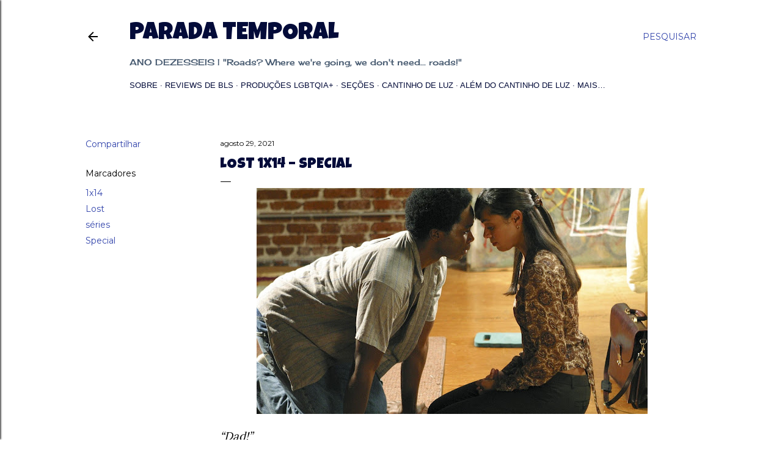

--- FILE ---
content_type: text/html; charset=UTF-8
request_url: https://www.paradatemporal.com/b/stats?style=BLACK_TRANSPARENT&timeRange=ALL_TIME&token=APq4FmCb07ckn9O-p8RD5IB6IZ7Y45z-_7CLyQP_W5rs07KwBkmrhAbqK01dlDwLKneK8tc4rxbHCP2_L524_8ie0Od-RTjD6g
body_size: -43
content:
{"total":11944283,"sparklineOptions":{"backgroundColor":{"fillOpacity":0.1,"fill":"#000000"},"series":[{"areaOpacity":0.3,"color":"#202020"}]},"sparklineData":[[0,23],[1,14],[2,12],[3,13],[4,15],[5,16],[6,14],[7,40],[8,30],[9,15],[10,23],[11,23],[12,26],[13,24],[14,22],[15,22],[16,22],[17,21],[18,17],[19,23],[20,21],[21,63],[22,100],[23,25],[24,22],[25,24],[26,15],[27,19],[28,20],[29,1]],"nextTickMs":7947}